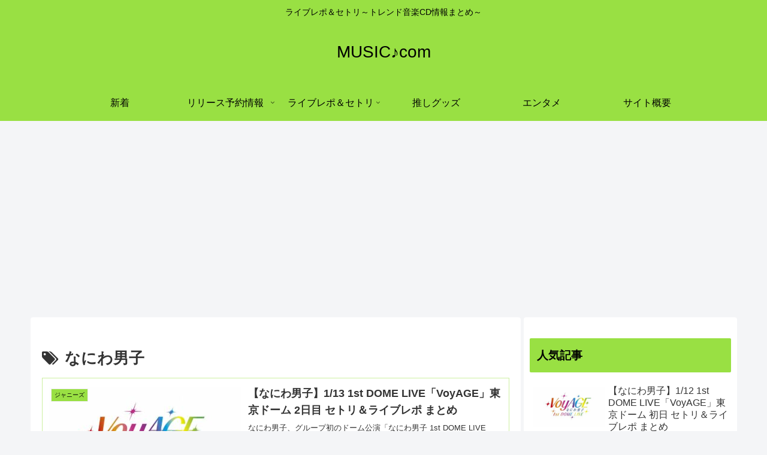

--- FILE ---
content_type: text/html; charset=utf-8
request_url: https://www.google.com/recaptcha/api2/aframe
body_size: 267
content:
<!DOCTYPE HTML><html><head><meta http-equiv="content-type" content="text/html; charset=UTF-8"></head><body><script nonce="p8qdjhT46QKinK-bD6ALFw">/** Anti-fraud and anti-abuse applications only. See google.com/recaptcha */ try{var clients={'sodar':'https://pagead2.googlesyndication.com/pagead/sodar?'};window.addEventListener("message",function(a){try{if(a.source===window.parent){var b=JSON.parse(a.data);var c=clients[b['id']];if(c){var d=document.createElement('img');d.src=c+b['params']+'&rc='+(localStorage.getItem("rc::a")?sessionStorage.getItem("rc::b"):"");window.document.body.appendChild(d);sessionStorage.setItem("rc::e",parseInt(sessionStorage.getItem("rc::e")||0)+1);localStorage.setItem("rc::h",'1768882075549');}}}catch(b){}});window.parent.postMessage("_grecaptcha_ready", "*");}catch(b){}</script></body></html>